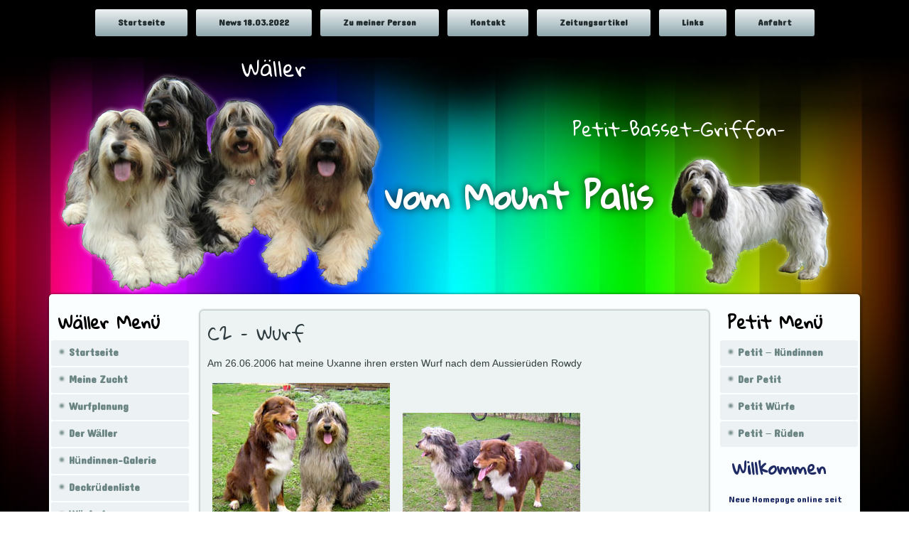

--- FILE ---
content_type: text/html; charset=UTF-8
request_url: http://www.waeller-mount-palis.de/wuerfe-2/c2-wurf/
body_size: 43203
content:
<!DOCTYPE html>
<html lang="de">
<head>
<meta charset="UTF-8" />
<title>C2 &#8211; Wurf | Wäller vom Mount Palis</title>
<!-- Created by Artisteer v4.0.0.58475 -->
<!--[if lt IE 9]><script src="http://html5shiv.googlecode.com/svn/trunk/html5.js"></script><![endif]-->

<link rel="stylesheet" href="http://www.waeller-mount-palis.de/wp-content/themes/vom_Mount_Palis250513/style.css" media="screen" />
<link rel="pingback" href="http://www.waeller-mount-palis.de/xmlrpc.php" />
<meta name='robots' content='max-image-preview:large' />
<link rel='dns-prefetch' href='//fonts.googleapis.com' />
<link rel="alternate" type="application/rss+xml" title="Wäller vom Mount Palis &raquo; Feed" href="http://www.waeller-mount-palis.de/feed/" />
<link rel="alternate" type="application/rss+xml" title="Wäller vom Mount Palis &raquo; Kommentar-Feed" href="http://www.waeller-mount-palis.de/comments/feed/" />
<script type="text/javascript">
/* <![CDATA[ */
window._wpemojiSettings = {"baseUrl":"https:\/\/s.w.org\/images\/core\/emoji\/15.0.3\/72x72\/","ext":".png","svgUrl":"https:\/\/s.w.org\/images\/core\/emoji\/15.0.3\/svg\/","svgExt":".svg","source":{"concatemoji":"http:\/\/www.waeller-mount-palis.de\/wp-includes\/js\/wp-emoji-release.min.js?ver=6.6.4"}};
/*! This file is auto-generated */
!function(i,n){var o,s,e;function c(e){try{var t={supportTests:e,timestamp:(new Date).valueOf()};sessionStorage.setItem(o,JSON.stringify(t))}catch(e){}}function p(e,t,n){e.clearRect(0,0,e.canvas.width,e.canvas.height),e.fillText(t,0,0);var t=new Uint32Array(e.getImageData(0,0,e.canvas.width,e.canvas.height).data),r=(e.clearRect(0,0,e.canvas.width,e.canvas.height),e.fillText(n,0,0),new Uint32Array(e.getImageData(0,0,e.canvas.width,e.canvas.height).data));return t.every(function(e,t){return e===r[t]})}function u(e,t,n){switch(t){case"flag":return n(e,"\ud83c\udff3\ufe0f\u200d\u26a7\ufe0f","\ud83c\udff3\ufe0f\u200b\u26a7\ufe0f")?!1:!n(e,"\ud83c\uddfa\ud83c\uddf3","\ud83c\uddfa\u200b\ud83c\uddf3")&&!n(e,"\ud83c\udff4\udb40\udc67\udb40\udc62\udb40\udc65\udb40\udc6e\udb40\udc67\udb40\udc7f","\ud83c\udff4\u200b\udb40\udc67\u200b\udb40\udc62\u200b\udb40\udc65\u200b\udb40\udc6e\u200b\udb40\udc67\u200b\udb40\udc7f");case"emoji":return!n(e,"\ud83d\udc26\u200d\u2b1b","\ud83d\udc26\u200b\u2b1b")}return!1}function f(e,t,n){var r="undefined"!=typeof WorkerGlobalScope&&self instanceof WorkerGlobalScope?new OffscreenCanvas(300,150):i.createElement("canvas"),a=r.getContext("2d",{willReadFrequently:!0}),o=(a.textBaseline="top",a.font="600 32px Arial",{});return e.forEach(function(e){o[e]=t(a,e,n)}),o}function t(e){var t=i.createElement("script");t.src=e,t.defer=!0,i.head.appendChild(t)}"undefined"!=typeof Promise&&(o="wpEmojiSettingsSupports",s=["flag","emoji"],n.supports={everything:!0,everythingExceptFlag:!0},e=new Promise(function(e){i.addEventListener("DOMContentLoaded",e,{once:!0})}),new Promise(function(t){var n=function(){try{var e=JSON.parse(sessionStorage.getItem(o));if("object"==typeof e&&"number"==typeof e.timestamp&&(new Date).valueOf()<e.timestamp+604800&&"object"==typeof e.supportTests)return e.supportTests}catch(e){}return null}();if(!n){if("undefined"!=typeof Worker&&"undefined"!=typeof OffscreenCanvas&&"undefined"!=typeof URL&&URL.createObjectURL&&"undefined"!=typeof Blob)try{var e="postMessage("+f.toString()+"("+[JSON.stringify(s),u.toString(),p.toString()].join(",")+"));",r=new Blob([e],{type:"text/javascript"}),a=new Worker(URL.createObjectURL(r),{name:"wpTestEmojiSupports"});return void(a.onmessage=function(e){c(n=e.data),a.terminate(),t(n)})}catch(e){}c(n=f(s,u,p))}t(n)}).then(function(e){for(var t in e)n.supports[t]=e[t],n.supports.everything=n.supports.everything&&n.supports[t],"flag"!==t&&(n.supports.everythingExceptFlag=n.supports.everythingExceptFlag&&n.supports[t]);n.supports.everythingExceptFlag=n.supports.everythingExceptFlag&&!n.supports.flag,n.DOMReady=!1,n.readyCallback=function(){n.DOMReady=!0}}).then(function(){return e}).then(function(){var e;n.supports.everything||(n.readyCallback(),(e=n.source||{}).concatemoji?t(e.concatemoji):e.wpemoji&&e.twemoji&&(t(e.twemoji),t(e.wpemoji)))}))}((window,document),window._wpemojiSettings);
/* ]]> */
</script>
<style id='wp-emoji-styles-inline-css' type='text/css'>

	img.wp-smiley, img.emoji {
		display: inline !important;
		border: none !important;
		box-shadow: none !important;
		height: 1em !important;
		width: 1em !important;
		margin: 0 0.07em !important;
		vertical-align: -0.1em !important;
		background: none !important;
		padding: 0 !important;
	}
</style>
<link rel='stylesheet' id='contact-form-7-css' href='http://www.waeller-mount-palis.de/wp-content/plugins/contact-form-7/includes/css/styles.css?ver=6.0.6' type='text/css' media='all' />
<!--[if lte IE 7]>
<link rel='stylesheet' id='style.ie7.css-css' href='http://www.waeller-mount-palis.de/wp-content/themes/vom_Mount_Palis250513/style.ie7.css?ver=6.6.4' type='text/css' media='screen' />
<![endif]-->
<link rel='stylesheet' id='css-css' href='http://fonts.googleapis.com/css?family=Gloria+Hallelujah%7CDangrek&#038;subset=latin&#038;ver=6.6.4' type='text/css' media='all' />
<link rel='stylesheet' id='adswscCSS-css' href='http://www.waeller-mount-palis.de/wp-content/plugins/ads-wp-site-count/css/ads_styles.css?ver=6.6.4' type='text/css' media='all' />
<script type="text/javascript" src="http://www.waeller-mount-palis.de/wp-content/themes/vom_Mount_Palis250513/jquery.js?ver=6.6.4" id="jquery-js"></script>
<script type="text/javascript" src="http://www.waeller-mount-palis.de/wp-content/themes/vom_Mount_Palis250513/script.js?ver=6.6.4" id="script.js-js"></script>
<link rel="https://api.w.org/" href="http://www.waeller-mount-palis.de/wp-json/" /><link rel="alternate" title="JSON" type="application/json" href="http://www.waeller-mount-palis.de/wp-json/wp/v2/pages/6386" /><link rel="EditURI" type="application/rsd+xml" title="RSD" href="http://www.waeller-mount-palis.de/xmlrpc.php?rsd" />
<link rel="canonical" href="http://www.waeller-mount-palis.de/wuerfe-2/c2-wurf/" />
<link rel='shortlink' href='http://www.waeller-mount-palis.de/?p=6386' />
<link rel="alternate" title="oEmbed (JSON)" type="application/json+oembed" href="http://www.waeller-mount-palis.de/wp-json/oembed/1.0/embed?url=http%3A%2F%2Fwww.waeller-mount-palis.de%2Fwuerfe-2%2Fc2-wurf%2F" />
<link rel="alternate" title="oEmbed (XML)" type="text/xml+oembed" href="http://www.waeller-mount-palis.de/wp-json/oembed/1.0/embed?url=http%3A%2F%2Fwww.waeller-mount-palis.de%2Fwuerfe-2%2Fc2-wurf%2F&#038;format=xml" />
<link rel="stylesheet" href="http://www.waeller-mount-palis.de/wp-content/plugins/wp-page-numbers/classic/wp-page-numbers.css" type="text/css" media="screen" /><link rel='header_link' href='http://www.waeller-mount-palis.de/' />
<meta name="title" content="Wäller vom Mount-Palis" />
<meta name="revisit-after" content="10 days" />
<meta http-equiv="content-language" content="de">
<meta name="author" content="Liane Brunn" />
<meta name="description" content="Wäller Welpen - Wir sind Wäller Züchter. Leicht erziehbarer Familienhund, der Perfekte Spielkamerad. Auch Petit-Basset-Griffon-Vendéen - Züchter." />
<meta name="keywords" content="wäller,waeller,huetehunde,rassehunde,hundezucht,wäller züchter" />
<meta name="Robots" content="INDEX,FOLLOW" />
<meta name="publisher" content="Liane Brunn" />
<meta name="page-topic" content="hundezucht" />

<link rel="shortcut icon" href="/wp-content/uploads/2013/06/wvmp.ico" type="image/x-icon" />

<meta name="google-site-verification" content="pD8qgMindfilQ1-AEnCcgxWa6YDm0fgUzPC3eSWpXwM" />

</head>
<body class="page-template-default page page-id-6386 page-child parent-pageid-6380 metaslider-plugin">

<div id="art-main">
<nav class="art-nav clearfix">
    
<ul class="art-hmenu menu-3">
	<li class="menu-item-45"><a title="Startseite" href="http://www.waeller-mount-palis.de/">Startseite</a>
	</li>
	<li class="menu-item-6519"><a title="News 18.03.2022" href="http://www.waeller-mount-palis.de/news/">News 18.03.2022</a>
	<ul>
		<li class="menu-item-6520"><a title="Archiv" href="http://www.waeller-mount-palis.de/news/archiv/">Archiv</a>
		</li>
	</ul>
	</li>
	<li class="menu-item-46"><a title="Zu meiner Person" href="http://www.waeller-mount-palis.de/zu-meiner-person/">Zu meiner Person</a>
	</li>
	<li class="menu-item-47"><a title="Kontakt" href="http://www.waeller-mount-palis.de/kontakt/">Kontakt</a>
	</li>
	<li class="menu-item-49"><a title="Zeitungsartikel" href="http://www.waeller-mount-palis.de/zeitungsartikel/">Zeitungsartikel</a>
	</li>
	<li class="menu-item-48"><a title="Links" href="http://www.waeller-mount-palis.de/links/">Links</a>
	</li>
	<li class="menu-item-1746"><a title="Anfahrt" href="http://www.waeller-mount-palis.de/anfahrt/">Anfahrt</a>
	</li>
</ul>
 
    </nav>

<header class="clearfix art-header clickable">


    <div class="art-shapes">

<div class="art-textblock art-object1803310706" data-left="98.78%">
        <div class="art-object1803310706-text"><span class="Apple-style-span" style="font-size: 26px;">Petit-Basset-Griffon-Vendéen</span><a href="http://www.waeller-mount-palis.de/petit.htm" style="font-size: medium; line-height: normal; text-align: -webkit-center; background-color: rgb(49, 131, 174); "><font size="5" color="#000000"><span style="background-color: rgb(0, 255, 255); "><span class="Apple-style-span" style="font-family: 'Gloria Hallelujah';"></span><span class="Apple-style-span" style="font-family: 'Times New Roman';"></span></span></font></a></div>
    
</div><div class="art-textblock art-object684469982" data-left="27.52%">
        <div class="art-object684469982-text"><span class="Apple-style-span" style="font-family: 'Gloria Hallelujah';">Wäller</span></div>
    
</div><div class="art-textblock art-object1050610692" data-left="67.67%">
        <div class="art-object1050610692-text"><h1><span class="Apple-style-span" style="font-family: 'Gloria Hallelujah'; font-size: 48px; color: #FFFFFF; ">vom Mount Palis</span></h1></div>
    
</div>
            </div>

                
                    
</header>

<div class="art-sheet clearfix">
            <div class="art-layout-wrapper clearfix">
                <div class="art-content-layout">
                    <div class="art-content-layout-row">
                        
<div class="art-layout-cell art-sidebar1 clearfix">
<div  id="vmenuwidget-1" class="art-vmenublock clearfix">
        <div class="art-vmenublockheader">
            <div class="t">Wäller Menü</div>
        </div><div class="art-vmenublockcontent">
<ul class="art-vmenu">
	<li class="menu-item-26"><a title="Startseite" href="http://www.waeller-mount-palis.de/">Startseite</a>
	</li>
	<li class="menu-item-28"><a title="Meine Zucht" href="http://www.waeller-mount-palis.de/meine-zucht/">Meine Zucht</a>
	<ul>
		<li class="menu-item-29"><a title="Aufzucht" href="http://www.waeller-mount-palis.de/meine-zucht/aufzucht/">Aufzucht</a>
		</li>
		<li class="menu-item-30"><a title="Aktivitäten" href="http://www.waeller-mount-palis.de/meine-zucht/aktivitaten/">Aktivitäten</a>
		</li>
		<li class="menu-item-31"><a title="Zuchtverein" href="http://www.waeller-mount-palis.de/meine-zucht/zuchtverein/">Zuchtverein</a>
		</li>
		<li class="menu-item-32"><a title="Ernährung und Pflege" href="http://www.waeller-mount-palis.de/meine-zucht/fur-den-hund/">Ernährung und Pflege</a>
		</li>
		<li class="menu-item-33"><a title="Spaziergang" href="http://www.waeller-mount-palis.de/meine-zucht/spaziergang/">Spaziergang</a>
		</li>
	</ul>
	</li>
	<li class="menu-item-1057"><a title="Wurfplanung" href="http://www.waeller-mount-palis.de/category/wurfplanung/">Wurfplanung</a>
	</li>
	<li class="menu-item-27"><a title="Der Wäller" href="http://www.waeller-mount-palis.de/der-waller/">Der Wäller</a>
	</li>
	<li class="menu-item-176"><a title="Hündinnen-Galerie" href="http://www.waeller-mount-palis.de/category/zuchthundinnen/">Hündinnen-Galerie</a>
	</li>
	<li class="menu-item-947"><a title="Deckrüdenliste" href="http://www.waeller-mount-palis.de/category/deckruden/">Deckrüdenliste</a>
	</li>
	<li class="menu-item-6340"><a title="Würfe 1" href="http://www.waeller-mount-palis.de/wuerfe/">Würfe 1</a>
	<ul>
		<li class="menu-item-6347"><a title="A1 – Wurf" href="http://www.waeller-mount-palis.de/wuerfe/a1-wurf/">A1 – Wurf</a>
		</li>
		<li class="menu-item-6348"><a title="B1 – Wurf" href="http://www.waeller-mount-palis.de/wuerfe/b1-wurf/">B1 – Wurf</a>
		</li>
		<li class="menu-item-6349"><a title="C1 – Wurf" href="http://www.waeller-mount-palis.de/wuerfe/c1-wurf/">C1 – Wurf</a>
		</li>
		<li class="menu-item-6350"><a title="D1 – Wurf" href="http://www.waeller-mount-palis.de/wuerfe/d1-wurf/">D1 – Wurf</a>
		</li>
		<li class="menu-item-6351"><a title="E1 – Wurf" href="http://www.waeller-mount-palis.de/wuerfe/e1-wurf/">E1 – Wurf</a>
		</li>
		<li class="menu-item-6341"><a title="F1 – Wurf" href="http://www.waeller-mount-palis.de/wuerfe/f1-wurf/">F1 – Wurf</a>
		</li>
		<li class="menu-item-6342"><a title="G1 – Wurf" href="http://www.waeller-mount-palis.de/wuerfe/g1-wurf/">G1 – Wurf</a>
		</li>
		<li class="menu-item-6343"><a title="H1 – Wurf" href="http://www.waeller-mount-palis.de/wuerfe/h1-wurf/">H1 – Wurf</a>
		</li>
		<li class="menu-item-6344"><a title="I1 – Wurf" href="http://www.waeller-mount-palis.de/wuerfe/i1-wurf/">I1 – Wurf</a>
		</li>
		<li class="menu-item-6345"><a title="J1 – Wurf" href="http://www.waeller-mount-palis.de/wuerfe/j1-wurf/">J1 – Wurf</a>
		</li>
		<li class="menu-item-6346"><a title="K1 – Wurf" href="http://www.waeller-mount-palis.de/wuerfe/k1-wurf/">K1 – Wurf</a>
		</li>
		<li class="menu-item-6339"><a title="L1 – Wurf" href="http://www.waeller-mount-palis.de/wuerfe/l1-wurf/">L1 – Wurf</a>
		</li>
		<li class="menu-item-6338"><a title="M1 – Wurf" href="http://www.waeller-mount-palis.de/wuerfe/m1-wurf/">M1 – Wurf</a>
		</li>
		<li class="menu-item-6337"><a title="N1 – Wurf" href="http://www.waeller-mount-palis.de/wuerfe/n1-wurf/">N1 – Wurf</a>
		</li>
		<li class="menu-item-6336"><a title="O1 – Wurf" href="http://www.waeller-mount-palis.de/wuerfe/o1-wurf/">O1 – Wurf</a>
		</li>
		<li class="menu-item-6335"><a title="P1 – Wurf" href="http://www.waeller-mount-palis.de/wuerfe/p1-wurf/">P1 – Wurf</a>
		</li>
		<li class="menu-item-6334"><a title="Q1 – Wurf" href="http://www.waeller-mount-palis.de/wuerfe/q1-wurf/">Q1 – Wurf</a>
		</li>
		<li class="menu-item-6333"><a title="R1 – Wurf" href="http://www.waeller-mount-palis.de/wuerfe/r1-wurf/">R1 – Wurf</a>
		</li>
		<li class="menu-item-6332"><a title="S1 – Wurf" href="http://www.waeller-mount-palis.de/wuerfe/s1-wurf/">S1 – Wurf</a>
		</li>
		<li class="menu-item-6331"><a title="T1 – Wurf" href="http://www.waeller-mount-palis.de/wuerfe/t1-wurf/">T1 – Wurf</a>
		</li>
		<li class="menu-item-6330"><a title="U1 – Wurf" href="http://www.waeller-mount-palis.de/wuerfe/u1-wurf/">U1 – Wurf</a>
		</li>
		<li class="menu-item-6329"><a title="V1 – Wurf" href="http://www.waeller-mount-palis.de/wuerfe/v1-wurf/">V1 – Wurf</a>
		</li>
		<li class="menu-item-6328"><a title="W1 – Wurf" href="http://www.waeller-mount-palis.de/wuerfe/w1-wurf/">W1 – Wurf</a>
		</li>
		<li class="menu-item-6327"><a title="X1 – Wurf" href="http://www.waeller-mount-palis.de/wuerfe/x1-wurf/">X1 – Wurf</a>
		</li>
		<li class="menu-item-6326"><a title="Y1 – Wurf" href="http://www.waeller-mount-palis.de/wuerfe/y1-wurf/">Y1 – Wurf</a>
		</li>
		<li class="menu-item-6325"><a title="Z1 – Wurf" href="http://www.waeller-mount-palis.de/wuerfe/z1-wurf/">Z1 – Wurf</a>
		</li>
	</ul>
	</li>
	<li class="menu-item-6444 active"><a title="Würfe 2" href="http://www.waeller-mount-palis.de/wuerfe-2/" class="active">Würfe 2</a>
	<ul class="active">
		<li class="menu-item-6445"><a title="A2 – Wurf" href="http://www.waeller-mount-palis.de/wuerfe-2/a2-wurf/">A2 – Wurf</a>
		</li>
		<li class="menu-item-6446"><a title="B2 – Wurf" href="http://www.waeller-mount-palis.de/wuerfe-2/b2-wurf/">B2 – Wurf</a>
		</li>
		<li class="menu-item-6447 active"><a title="C2 – Wurf" href="http://www.waeller-mount-palis.de/wuerfe-2/c2-wurf/" class="active">C2 – Wurf</a>
		</li>
		<li class="menu-item-6448"><a title="D2 – Wurf" href="http://www.waeller-mount-palis.de/wuerfe-2/d2-wurf/">D2 – Wurf</a>
		</li>
		<li class="menu-item-6449"><a title="E2 – Wurf" href="http://www.waeller-mount-palis.de/wuerfe-2/e2-wurf/">E2 – Wurf</a>
		</li>
		<li class="menu-item-6450"><a title="F2 – Wurf" href="http://www.waeller-mount-palis.de/wuerfe-2/f2-wurf/">F2 – Wurf</a>
		</li>
		<li class="menu-item-6451"><a title="G2 – Wurf" href="http://www.waeller-mount-palis.de/wuerfe-2/g2-wurf/">G2 – Wurf</a>
		</li>
		<li class="menu-item-6452"><a title="H2 – Wurf" href="http://www.waeller-mount-palis.de/wuerfe-2/h2-wurf/">H2 – Wurf</a>
		</li>
		<li class="menu-item-6453"><a title="I2 – Wurf" href="http://www.waeller-mount-palis.de/wuerfe-2/i2-wurf/">I2 – Wurf</a>
		</li>
		<li class="menu-item-6454"><a title="J2 – Wurf" href="http://www.waeller-mount-palis.de/wuerfe-2/j2-wurf/">J2 – Wurf</a>
		</li>
		<li class="menu-item-6455"><a title="K2 – Wurf" href="http://www.waeller-mount-palis.de/wuerfe-2/k2-wurf/">K2 – Wurf</a>
		</li>
		<li class="menu-item-6456"><a title="L2 – Wurf" href="http://www.waeller-mount-palis.de/wuerfe-2/l2-wurf/">L2 – Wurf</a>
		</li>
		<li class="menu-item-6457"><a title="M2 – Wurf" href="http://www.waeller-mount-palis.de/wuerfe-2/m2-wurf/">M2 – Wurf</a>
		</li>
		<li class="menu-item-6458"><a title="N2 – Wurf" href="http://www.waeller-mount-palis.de/wuerfe-2/n2-wurf/">N2 – Wurf</a>
		</li>
		<li class="menu-item-6459"><a title="O2 – Wurf" href="http://www.waeller-mount-palis.de/wuerfe-2/o2-wurf/">O2 – Wurf</a>
		</li>
		<li class="menu-item-6460"><a title="P2 – Wurf" href="http://www.waeller-mount-palis.de/wuerfe-2/p2-wurf/">P2 – Wurf</a>
		</li>
		<li class="menu-item-6461"><a title="Q2 – Wurf" href="http://www.waeller-mount-palis.de/wuerfe-2/q2-wurf/">Q2 – Wurf</a>
		</li>
		<li class="menu-item-6462"><a title="R2 – Wurf" href="http://www.waeller-mount-palis.de/wuerfe-2/r2-wurf/">R2 – Wurf</a>
		</li>
		<li class="menu-item-6463"><a title="S2 – Wurf" href="http://www.waeller-mount-palis.de/wuerfe-2/s2-wurf/">S2 – Wurf</a>
		</li>
		<li class="menu-item-6464"><a title="T2 – Wurf" href="http://www.waeller-mount-palis.de/wuerfe-2/t2-wurf/">T2 – Wurf</a>
		</li>
		<li class="menu-item-6465"><a title="U2 – Wurf" href="http://www.waeller-mount-palis.de/wuerfe-2/u2-wurf/">U2 – Wurf</a>
		</li>
		<li class="menu-item-6466"><a title="V2 – Wurf" href="http://www.waeller-mount-palis.de/wuerfe-2/v2-wurf/">V2 – Wurf</a>
		</li>
		<li class="menu-item-6467"><a title="W2 – Wurf" href="http://www.waeller-mount-palis.de/wuerfe-2/w2-wurf/">W2 – Wurf</a>
		</li>
		<li class="menu-item-6468"><a title="X2 – Wurf" href="http://www.waeller-mount-palis.de/wuerfe-2/x2-wurf/">X2 – Wurf</a>
		</li>
		<li class="menu-item-6476"><a title="Y2 – Wurf" href="http://www.waeller-mount-palis.de/wuerfe-2/y2-wurf/">Y2 – Wurf</a>
		</li>
		<li class="menu-item-6475"><a title="Z2 – Wurf" href="http://www.waeller-mount-palis.de/wuerfe-2/z2-wurf/">Z2 – Wurf</a>
		</li>
	</ul>
	</li>
	<li class="menu-item-6469"><a title="Würfe 3" href="http://www.waeller-mount-palis.de/wuerfe-3/">Würfe 3</a>
	<ul>
		<li class="menu-item-6470"><a title="A3 – Wurf" href="http://www.waeller-mount-palis.de/wuerfe-3/a3-wurf/">A3 – Wurf</a>
		</li>
		<li class="menu-item-6471"><a title="B3 – Wurf" href="http://www.waeller-mount-palis.de/wuerfe-3/b3-wurf/">B3 – Wurf</a>
		</li>
		<li class="menu-item-6472"><a title="C3 – Wurf" href="http://www.waeller-mount-palis.de/wuerfe-3/c3-wurf/">C3 – Wurf</a>
		</li>
		<li class="menu-item-6473"><a title="D3 – Wurf" href="http://www.waeller-mount-palis.de/wuerfe-3/d3-wurf/">D3 – Wurf</a>
		</li>
		<li class="menu-item-6479"><a title="E3 – Wurf" href="http://www.waeller-mount-palis.de/wuerfe-3/e3-wurf/">E3 – Wurf</a>
		</li>
		<li class="menu-item-7151"><a title="F 3 – Wurf" href="http://www.waeller-mount-palis.de/f-3-wurf/">F 3 – Wurf</a>
		</li>
		<li class="menu-item-7150"><a title="G3 -Wurf" href="http://www.waeller-mount-palis.de/g3-wurf/">G3 -Wurf</a>
		</li>
		<li class="menu-item-7320"><a title="H 3 – Wurf" href="http://www.waeller-mount-palis.de/7180-2/">H 3 – Wurf</a>
		</li>
		<li class="menu-item-7319"><a title="I 3 – Wurf" href="http://www.waeller-mount-palis.de/i-3-wurf/">I 3 – Wurf</a>
		</li>
	</ul>
	</li>
	<li class="menu-item-1003"><a title="Vermittlung" href="http://www.waeller-mount-palis.de/category/vermittlung/">Vermittlung</a>
	</li>
	<li class="menu-item-1016"><a title="Treffen" href="http://www.waeller-mount-palis.de/category/treffen/">Treffen</a>
	</li>
	<li class="menu-item-36"><a title="Hundeplatz" href="http://www.waeller-mount-palis.de/hundeplatz/">Hundeplatz</a>
	<ul>
		<li class="menu-item-37"><a title="Welpen Training" href="http://www.waeller-mount-palis.de/hundeplatz/welpen-training/">Welpen Training</a>
		</li>
	</ul>
	</li>
	<li class="menu-item-38"><a title="Urlaubsgrüsse" href="http://www.waeller-mount-palis.de/urlaubsgrusse/">Urlaubsgrüsse</a>
	</li>
	<li class="menu-item-39"><a title="Bücher" href="http://www.waeller-mount-palis.de/bucher/">Bücher</a>
	</li>
</ul>
</div>
</div><div  id="text-1" class="art-block widget widget_text  clearfix">
        <div class="art-blockheader">
            <div class="t">Ihr Wäller</div>
        </div><div class="art-blockcontent">			<div class="textwidget"><p>Sie haben Interesse an einem <span style="font-weight: bold;">familiengeeigneten</span> <span style="font-weight: bold;">Wäller</span> aus langjähriger,(Wällerzucht seit 1994) optimaler und artgerechter Aufzucht?<br>
<span style="font-weight: bold;">Dann nehmen Sie gern Kontakt zu uns auf:</span><br>
Tel.: 04805/223<br>
Handy:&nbsp;0151/68839503<br>
Mail: lmountpalis@gmx.de</p></div>
		</div>
</div><div  id="text-2" class="art-block widget widget_text  clearfix">
        <div class="art-blockheader">
            <div class="t">Welpen</div>
        </div><div class="art-blockcontent">			<div class="textwidget"><p>&nbsp;<a href="http://www.waeller-mount-palis.de/category/aktuelle-wurfe-welpen/" class="art-button">Aktuelle Würfe</a>&nbsp;<br></p></div>
		</div>
</div>



                        </div>                        <div class="art-layout-cell art-content clearfix">							<article id="post-6386"  class="art-post art-article  post-6386 page type-page status-publish hentry">
                                <h1 class="art-postheader">C2 &#8211; Wurf</h1>                                <div class="art-postcontent clearfix"><p>Am 26.06.2006 hat meine Uxanne ihren ersten Wurf nach dem Aussierüden Rowdy</p>
<p><img decoding="async" src="http://www.waeller-mount-palis.de/wp-content/uploads/2013/05/Uxa+Row06.jpg" alt="">&nbsp;<img decoding="async" src="http://www.waeller-mount-palis.de/wp-content/uploads/2013/05/Uxa+Rowdy406.jpg" alt=""></p>
<p>Uxanne ist schon schön dick aber trotzdem putzmunter</p>
<p><span id="more-6386"></span></p>
<p><img decoding="async" src="http://www.waeller-mount-palis.de/wp-content/uploads/2013/05/DSCN7099.jpg" alt="">&nbsp;&nbsp;<img decoding="async" src="http://www.waeller-mount-palis.de/wp-content/uploads/2013/05/DSCN7094.jpg" alt=""></p>
<p>Uxanne`s Welpen sind da &#8211; Heute am 26.06.2006 sind 7 Rüden und 8 Hündinnen auf die Welt gekommen !!! *** ja 15 auf einen Streich 😉 und alle putzmunter ***</p>
<p><img fetchpriority="high" decoding="async" class="alignleft size-full wp-image-1541" src="http://www.waeller-mount-palis.de/wp-content/uploads/2013/05/Ux15Welpen01.jpg" alt="Ux15Welpen01" width="300" height="225"><img decoding="async" class="alignleft size-full wp-image-1540" src="http://www.waeller-mount-palis.de/wp-content/uploads/2013/05/C_Wurf26060615.jpg" alt="C_Wurf26060615" width="300" height="225"></p>
<p>&nbsp;</p>
<p>&nbsp;</p>
<p>&nbsp;</p>
<p>&nbsp;</p>
<p>&nbsp;</p>
<p>&nbsp;</p>
<p>&nbsp;</p>
<p>&nbsp;</p>
<p>&nbsp;</p>
<p>Die Rüden:</p>
[nggallery id=106]
<p>&nbsp;</p>
<p>Die Hündinnen:</p>
[nggallery id=107]
<p>&nbsp;</p>
</div>
</article>
	
				<article id="search-3"  class="art-post art-article  widget widget_search">
                                <div class="art-postheader">Suche</div>                                <div class="art-postcontent clearfix"><form class="art-search" method="get" name="searchform" action="http://www.waeller-mount-palis.de/">
	<input name="s" type="text" value="" />
	<input class="art-search-button" type="submit" value="Search" />
</form></div>
</article>
	

                        </div>
                        
<div class="art-layout-cell art-sidebar2 clearfix">
<div  id="vmenuwidget-2" class="art-vmenublock clearfix">
        <div class="art-vmenublockheader">
            <div class="t">Petit Menü</div>
        </div><div class="art-vmenublockcontent">
<ul class="art-vmenu">
	<li class="menu-item-166"><a title="Petit &#8211; Hündinnen" href="http://www.waeller-mount-palis.de/wanda-whoopy/">Petit &#8211; Hündinnen</a>
	</li>
	<li class="menu-item-167"><a title="Der Petit" href="http://www.waeller-mount-palis.de/der-petit/">Der Petit</a>
	</li>
	<li class="menu-item-1168"><a title="Petit Würfe" href="http://www.waeller-mount-palis.de/category/petit-wurfe/">Petit Würfe</a>
	</li>
	<li class="menu-item-1892"><a title="Petit &#8211; Rüden" href="http://www.waeller-mount-palis.de/petit-nonpareil-loui/">Petit &#8211; Rüden</a>
	</li>
</ul>
</div>
</div><div  id="text-3" class="art-block widget widget_text  clearfix">
        <div class="art-blockheader">
            <div class="t">Willkommen</div>
        </div><div class="art-blockcontent">			<div class="textwidget"><p>Neue Homepage online seit 01.07.2013</p>
<p>
<br /><strong>Willkommen auf den neuen Internet-Seiten der 
Bande vom Mount Palis</strong>.<br />
Einiges ist noch in Arbeit ,
hier und da wird noch ergänzt und verändert .<br /> 
Über Ideen und Hinweise auf entdeckte Fehler - freuen wir uns.
</p></div>
		</div>
</div>

                        </div>
                    </div>
                </div>
            </div>
    </div>
<footer class="art-footer clearfix"><div class="art-content-layout">
  <div class="art-content-layout-row">
		<div class="clearfix art-layout-cell art-layout-cell-size1">
			<div class="art-center-wrapper">
		<div class="art-center-inner">
			<div class="art-widget widget widget_adswscwidget" id="adswscwidget-3" ><div class="art-widget-content"><p id="adswsc_block" style="text-align:center;">Besucher:<br><img id='adswsc_counter' style='' src='[data-uri]' align='middle'  width='180' /> </p></div></div><div class="art-widget widget widget_block widget_text" id="block-3" ><div class="art-widget-content">
<p class="has-text-align-center"><a href="http://www.waeller-mount-palis.de/datenschutzerklaerung/">Datenschutzerklärung</a></p>
</div></div>			</div>
		</div>
		</div>
	  </div>
</div>
  <div class="art-footer-inner"><p><a title="Zur Startseite" href="http://www.waeller-mount-palis.de/">Startseite</a> | <a title="Nachricht Senden" href="http://www.waeller-mount-palis.de/kontakt/">Kontakt</a> | <a title="Zum Gästebuch" href="http://www.waeller-mount-palis.de/gastebuch/">Gästebuch</a> | <a title="Anfahrtsbeschreibung" href="http://www.waeller-mount-palis.de/anfahrt/">Anfahrtsbeschreibung</a> | <a title="Impressum" href="http://www.waeller-mount-palis.de/impressum/">Impressum</a></p>
<p>Copyright © 2013. Alle Rechte vorbehalten.</p>
  </div>
</footer>

</div>



<div id="wp-footer">
	<script type="text/javascript" src="http://www.waeller-mount-palis.de/wp-includes/js/dist/hooks.min.js?ver=2810c76e705dd1a53b18" id="wp-hooks-js"></script>
<script type="text/javascript" src="http://www.waeller-mount-palis.de/wp-includes/js/dist/i18n.min.js?ver=5e580eb46a90c2b997e6" id="wp-i18n-js"></script>
<script type="text/javascript" id="wp-i18n-js-after">
/* <![CDATA[ */
wp.i18n.setLocaleData( { 'text direction\u0004ltr': [ 'ltr' ] } );
/* ]]> */
</script>
<script type="text/javascript" src="http://www.waeller-mount-palis.de/wp-content/plugins/contact-form-7/includes/swv/js/index.js?ver=6.0.6" id="swv-js"></script>
<script type="text/javascript" id="contact-form-7-js-translations">
/* <![CDATA[ */
( function( domain, translations ) {
	var localeData = translations.locale_data[ domain ] || translations.locale_data.messages;
	localeData[""].domain = domain;
	wp.i18n.setLocaleData( localeData, domain );
} )( "contact-form-7", {"translation-revision-date":"2025-05-24 10:46:16+0000","generator":"GlotPress\/4.0.1","domain":"messages","locale_data":{"messages":{"":{"domain":"messages","plural-forms":"nplurals=2; plural=n != 1;","lang":"de"},"This contact form is placed in the wrong place.":["Dieses Kontaktformular wurde an der falschen Stelle platziert."],"Error:":["Fehler:"]}},"comment":{"reference":"includes\/js\/index.js"}} );
/* ]]> */
</script>
<script type="text/javascript" id="contact-form-7-js-before">
/* <![CDATA[ */
var wpcf7 = {
    "api": {
        "root": "http:\/\/www.waeller-mount-palis.de\/wp-json\/",
        "namespace": "contact-form-7\/v1"
    },
    "cached": 1
};
/* ]]> */
</script>
<script type="text/javascript" src="http://www.waeller-mount-palis.de/wp-content/plugins/contact-form-7/includes/js/index.js?ver=6.0.6" id="contact-form-7-js"></script>
	<!-- 52 queries. 0,992 seconds. -->
</div>
</body>
</html>

--- FILE ---
content_type: text/css
request_url: http://www.waeller-mount-palis.de/wp-content/plugins/ads-wp-site-count/css/ads_styles.css?ver=6.6.4
body_size: 480
content:
/* 
Style for ADS_WpSiteCount
Date: 2014-08-19 
Comment: Modify it if ou need
*/

/* Block format, before- after-text */
#adswsc_block  {
	font-size: small; 
	font-weight: bold; 
	font-style: normal;
 	margin: 0px; 
}

/* Counter boarder */
#adswsc_counter {
  border: 3px inset white;
  border-radius: 3px;
}

/* Countter text */
#adswsc_countertext {
	font-size: large; 
	font-weight: bold; 
	font-style: normal;
}

/* Countter text */
.adswsc_widget label{
	font-weight:600;
}
